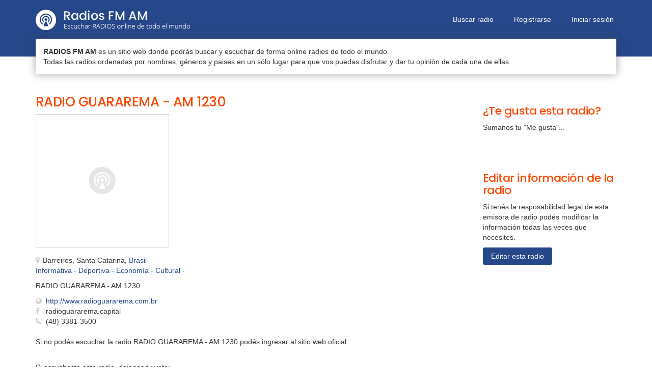

--- FILE ---
content_type: text/html; charset=UTF-8
request_url: https://www.radiosfmam.com.ar/radio/2786/radio-guararema-am-1230-barreiros-santa-catarina-brasil
body_size: 3293
content:
<!DOCTYPE html>
<!-- /*!
* RadiosFMAM
*/ -->
<html lang="es">
<head>
	
	<meta charset="utf-8">
    <!--[if IE]><meta http-equiv="X-UA-Compatible" content="IE=edge,chrome=1"><![endif]-->    
    <meta name="viewport" content="width=device-width, initial-scale=1">
	<title>RADIO GUARAREMA - AM 1230 | Escuchar radio online</title>
    <meta name="description" content="Escuchar radio RADIO GUARAREMA - AM 1230 de Barreiros, Santa Catarina, Brasil. Radio RADIO GUARAREMA - AM 1230 es una emisora de radio de informativa,...">
    <meta name="keywords" content="escuchar radio RADIO GUARAREMA - AM 1230, escuchar RADIO GUARAREMA - AM 1230, radio RADIO GUARAREMA - AM 1230, escuchar emisora radio guararema - am 1230, estación de radio RADIO GUARAREMA - AM 1230 Barreiros, Santa Catarina, Brasil, radio online" />	
    <meta name="Robots" content="ALL" />
	<meta name="Robots" content="INDEX,FOLLOW" />
	<!-- Favicon -->
	<link rel="apple-touch-icon" sizes="57x57" href="/images/favicon/apple-icon-57x57.png">
	<link rel="apple-touch-icon" sizes="60x60" href="/images/favicon/apple-icon-60x60.png">
	<link rel="apple-touch-icon" sizes="72x72" href="/images/favicon/apple-icon-72x72.png">
	<link rel="apple-touch-icon" sizes="76x76" href="/images/favicon/apple-icon-76x76.png">
	<link rel="apple-touch-icon" sizes="114x114" href="/images/favicon/apple-icon-114x114.png">
	<link rel="apple-touch-icon" sizes="120x120" href="/images/favicon/apple-icon-120x120.png">
	<link rel="apple-touch-icon" sizes="144x144" href="/images/favicon/apple-icon-144x144.png">
	<link rel="apple-touch-icon" sizes="152x152" href="/images/favicon/apple-icon-152x152.png">
	<link rel="apple-touch-icon" sizes="180x180" href="/images/favicon/apple-icon-180x180.png">
	<link rel="icon" type="image/png" sizes="192x192"  href="/images/favicon/android-icon-192x192.png">
	<link rel="icon" type="image/png" sizes="32x32" href="/images/favicon/favicon-32x32.png">
	<link rel="icon" type="image/png" sizes="96x96" href="/images/favicon/favicon-96x96.png">
	<link rel="icon" type="image/png" sizes="16x16" href="/images/favicon/favicon-16x16.png">
	<link rel="manifest" href="/images/favicon/manifest.json">
	<meta name="msapplication-TileColor" content="#ffffff">
	<meta name="msapplication-TileImage" content="/images/favicon/ms-icon-144x144.png">
	<meta name="theme-color" content="#ffffff">
	<!-- CSS -->
    <link href="/css/bootstrap.min.css" rel="stylesheet" media="screen">
    <link href="/css/font-awesome.min.css" rel="stylesheet" media="screen">
	<link href="/css/jquery.typeahead.css" rel="stylesheet" media="screen">
    <link href="https://fonts.googleapis.com/css2?family=Poppins:wght@500&display=swap" rel="stylesheet"> 
    <link href="/css/custom.css?v=0.13" rel="stylesheet" media="screen">
	<!-- HTML5 shim and Respond.js IE8 support of HTML5 elements and media queries -->
  	<!--[if lt IE 9]>
    	<script src="//cdnjs.cloudflare.com/ajax/libs/html5shiv/3.7/html5shiv.min.js"></script>
    	<script src="//cdnjs.cloudflare.com/ajax/libs/respond.js/1.1.0/respond.min.js"></script>
  	<![endif]-->
  	<!-- Google Analitycs -->
	<script>	
	  var _gaq = _gaq || [];
	  _gaq.push(["_setAccount", "UA-27532463-8"]);
	  _gaq.push(["_trackPageview"]);
	  (function() {
		var ga = document.createElement("script"); ga.type = "text/javascript"; ga.async = true;
		ga.src = ("https:" == document.location.protocol ? "https://ssl" : "http://www") + ".google-analytics.com/ga.js";
		var s = document.getElementsByTagName("script")[0]; s.parentNode.insertBefore(ga, s);
	  })();
	</script>  	
	    <meta property="og:image" content="https://www.radiosfmam.com.ar/images/default.png" />
	<script async defer crossorigin="anonymous" src="https://connect.facebook.net/es_LA/sdk.js#xfbml=1&version=v6.0&appId=1425332730984545"></script>
    <script async defer src='https://www.google.com/recaptcha/api.js'></script>
</head>
<body>
	<div id="firstmenu">
    <div class="navbar-default navbar-static-top" role="navigation">
        <div class="container">
            <div class="navbar-header">
                <button type="button" class="navbar-toggle" data-toggle="collapse" data-target=".navbar-collapse">
                    <span class="sr-only">Menú</span>
                    <i class="fa fa-bars"></i>
                </button>
                <a class="navbar-brand" href="/">Radios FM AM</a>
                <a class="logo" href="/"><img src="/images/logo.png" alt="Radios FM AM | Escuchar RADIOS online de todo el mundo"></a>
            </div>
            <div class="collapse navbar-collapse">
                <ul class="nav navbar-nav navbar-right">
                    <li class=""><a href="/buscar">Buscar radio</a></li>
					
						<li class=""><a href="/registrar">Registrarse</a></li>
						<li class=""><a href="/ingresar">Iniciar sesión</a></li>
						                        	
                </ul>
            </div>
		</div>
    </div>
</div>

<div class="boxintrocontainer">
    <div class="container">
        <div class="boxintro">
            <strong>RADIOS FM AM</strong> es un sitio web donde podrás buscar y escuchar de forma online radios de todo el mundo.<br>Todas las radios ordenadas por nombres, géneros y paises en un sólo lugar para que vos puedas disfrutar y dar tu opinión de cada una de ellas.
        </div>    
    </div>    
</div>    

	<div class="contenedor">
	    <div class="container">
			<br><br>
			<div class="row">
				<div class="col-sm-8">
					
					<h1 class="nombre-lg">RADIO GUARAREMA - AM 1230</h1>
					<h2 class="h3 sr-only">Escuchar radio online RADIO GUARAREMA - AM 1230 de Barreiros, Santa Catarina, Brasil</h2>
					<div class="row">
						<div class="col-sm-6">
							<div class="imgcontainer-lg">
								<img src="/images/default.png" alt="Radio: RADIO GUARAREMA - AM 1230" height="250" width="250">
							</div>	
						</div>
						<div class="col-sm-6">
							<script async src="https://pagead2.googlesyndication.com/pagead/js/adsbygoogle.js"></script>
							<!-- Enlaces fijos 200x90 - Naranja -->
							<ins class="adsbygoogle"
							     style="display:inline-block;width:200px;height:90px"
							     data-ad-client="ca-pub-8964122012610009"
							     data-ad-slot="1435357369"></ins>
							<script>
							     (adsbygoogle = window.adsbygoogle || []).push({});
							</script>
						</div>
					</div>	
					<div class="ubicacion-lg"><i class="fa fa-map-marker"></i>Barreiros, Santa Catarina, <a href="/pais/brasil">Brasil</a></div>
					<div class="generos-lg">
						<a href="/genero/informativa"><span class="displaynone">Radios </span>Informativa</a> - <a href="/genero/deportiva"><span class="displaynone">Radios </span>Deportiva</a> - <a href="/genero/economia"><span class="displaynone">Radios </span>Economía</a> - <a href="/genero/cultural"><span class="displaynone">Radios </span>Cultural</a> - 	
					</div>
					<p class="descripcion-lg">RADIO GUARAREMA - AM 1230</p>
					
						<ul class="datosdecontacto">
							<li><i class="fa fa-globe"></i><a href="http://www.radioguararema.com.br" target="_blank" rel="nofollow">http://www.radioguararema.com.br</a></li><li><i class="fa fa-facebook"></i>radioguararema.capital</li><li><i class="fa fa-phone"></i>(48) 3381-3500</li>
						</ul>
						<br>
						<p>Si no podés escuchar la radio RADIO GUARAREMA - AM 1230 podés ingresar al sitio web oficial.</p>					<br>

                    <p>Si escuchaste esta radio, dejanos tu voto:</p>
                    <div id="ratestar" data-rate="5" data-id="2786" data-src="/vote.php">
                        <i id="rate1" data-rate="1" class="fa fa-star" title="Mala"></i>
                        <i id="rate2" data-rate="2" class="fa fa-star" title="Regular"></i>
                        <i id="rate3" data-rate="3" class="fa fa-star" title="Buena"></i>
                        <i id="rate4" data-rate="4" class="fa fa-star" title="Muy Buena"></i>
                        <i id="rate5" data-rate="5" class="fa fa-star" title="Excelente"></i>
                        <span class="vote"></span>
                    </div>
                    <p>Valoración de oyentes: <b>5</b>/5 (10 votos recibidos y 7100 escuchas)</p>
                    <br><br>
			
		            <h3 class="h2">Comentarios de oyentes</h3>
		            <p>Sé el primero en dejar un comentario a esta radio.</p>					<br>
					<div id="divFormComentarios">
						<div id="form-response"></div>
			            <form id="formComentario" method="post" action="#">
			            	<input type="hidden" name="idradio" value="2786">
			            	<div class="form-group">
			                    <input type="text" name="nombre" class="form-control" placeholder="Nombre" aria-label="Nombre">
			                </div>
			                <div class="form-group">
			                    <textarea name="comentario" class="form-control" rows="3" placeholder="Opinión" aria-label="Comentario"></textarea>
			                </div>
							<div class="form-group">
			                    <div class="g-recaptcha" data-sitekey="6LfH7TsUAAAAACIpOKQLUR7csoFpTxaS54hQWUFf"></div>                                
			                </div>                        
							<div class="checkbox">
			                    <input id="box1" name="terminos" type="checkbox" class="with-font" value="1">
			                    <label for="box1">Acepto los <a href="/terminos-y-condiciones" target="_blank">términos y condiciones</a> del sitio</label>
			                </div>
			                <div class="form-buttons">
			               		<button type="submit" class="btn btn-primary">Guardar opinión</button>
			               	</div>
			               	<div class="form-status"></div>
			            </form>
			        </div>    
		            <br><br>
				</div>
				<div class="col-sm-3 col-sm-offset-1">	
					<br>
					<h3 class="h2">¿Te gusta esta radio?</h3>
					<p>Sumanos tu "Me gusta"...</p>
					<div id="fb-root"></div>
					<div class="fb-like" data-href="https://www.radiosfmam.com.ar/radio/2786/radio-guararema-am-1230-barreiros-santa-catarina-brasil" data-width="" data-layout="button_count" data-action="like" data-size="large" data-share="false"></div>
		            <br><br>
					<h3 class="h2">Editar información de la radio</h3>
					<p>Si tenés la resposabilidad legal de esta emisora de radio podés modificar la información todas las veces que necesites.</p>
					<a href="/propietario?id=2786" class="btn btn-primary">Editar esta radio</a><br>
					<br><br>
					<script async src="https://pagead2.googlesyndication.com/pagead/js/adsbygoogle.js"></script>
					<!-- Radiosfmam - Display Adaptable -->
					<ins class="adsbygoogle"
					     style="display:block"
					     data-ad-client="ca-pub-8964122012610009"
					     data-ad-slot="1154293940"
					     data-ad-format="rectangle"
					     data-full-width-responsive="true"></ins>
					<script>
					     (adsbygoogle = window.adsbygoogle || []).push({});
					</script>
					<br><br>
					<script async src="https://pagead2.googlesyndication.com/pagead/js/adsbygoogle.js"></script>
					<!-- Radiosfmam - Display Adaptable -->
					<ins class="adsbygoogle"
					     style="display:block"
					     data-ad-client="ca-pub-8964122012610009"
					     data-ad-slot="1154293940"
					     data-ad-format="rectangle"
					     data-full-width-responsive="true"></ins>
					<script>
					     (adsbygoogle = window.adsbygoogle || []).push({});
					</script>
					<br><br>										
				</div>
			</div>
			<br><br>		
	    </div>	
	</div>    

		
    <div class="footer">
        <div class="container">
            <div class="footercontainer">
                <a href="/">Radios FM AM</a> ~ <br class="visible-xs">Escuchar RADIOS online de todo el mundo - <br class="visible-xs"><a href="/panel" target="_blank">Publicar Radio gratis</a>
            </div>    
        </div>    
    </div>    
    
	<!-- Javascript files -->
   	<script src="/js/jquery-1.11.0.min.js"></script>
   	<script src="/js/bootstrap.min.js"></script> 
    <script src="/js/jquery.typeahead.min.js"></script> 
    <script src="/js/custom.js?v=0.5"></script>
    
	
	<script type="application/ld+json">
		[{"@context":"http:\/\/schema.org","@type":"LocalBusiness","name":"RADIO GUARAREMA - AM 1230","image":"https:\/\/www.radiosfmam.com.ar\/images\/default.png","address":{"@type":"PostalAddress","addressCountry":"Brasil"},"aggregateRating":{"@type":"AggregateRating","ratingValue":5,"bestRating":"5","ratingCount":"10"}}]	</script>
</body>
</html>    	

--- FILE ---
content_type: text/html; charset=utf-8
request_url: https://www.google.com/recaptcha/api2/anchor?ar=1&k=6LfH7TsUAAAAACIpOKQLUR7csoFpTxaS54hQWUFf&co=aHR0cHM6Ly93d3cucmFkaW9zZm1hbS5jb20uYXI6NDQz&hl=en&v=PoyoqOPhxBO7pBk68S4YbpHZ&size=normal&anchor-ms=20000&execute-ms=30000&cb=rjp03dy4qkry
body_size: 49213
content:
<!DOCTYPE HTML><html dir="ltr" lang="en"><head><meta http-equiv="Content-Type" content="text/html; charset=UTF-8">
<meta http-equiv="X-UA-Compatible" content="IE=edge">
<title>reCAPTCHA</title>
<style type="text/css">
/* cyrillic-ext */
@font-face {
  font-family: 'Roboto';
  font-style: normal;
  font-weight: 400;
  font-stretch: 100%;
  src: url(//fonts.gstatic.com/s/roboto/v48/KFO7CnqEu92Fr1ME7kSn66aGLdTylUAMa3GUBHMdazTgWw.woff2) format('woff2');
  unicode-range: U+0460-052F, U+1C80-1C8A, U+20B4, U+2DE0-2DFF, U+A640-A69F, U+FE2E-FE2F;
}
/* cyrillic */
@font-face {
  font-family: 'Roboto';
  font-style: normal;
  font-weight: 400;
  font-stretch: 100%;
  src: url(//fonts.gstatic.com/s/roboto/v48/KFO7CnqEu92Fr1ME7kSn66aGLdTylUAMa3iUBHMdazTgWw.woff2) format('woff2');
  unicode-range: U+0301, U+0400-045F, U+0490-0491, U+04B0-04B1, U+2116;
}
/* greek-ext */
@font-face {
  font-family: 'Roboto';
  font-style: normal;
  font-weight: 400;
  font-stretch: 100%;
  src: url(//fonts.gstatic.com/s/roboto/v48/KFO7CnqEu92Fr1ME7kSn66aGLdTylUAMa3CUBHMdazTgWw.woff2) format('woff2');
  unicode-range: U+1F00-1FFF;
}
/* greek */
@font-face {
  font-family: 'Roboto';
  font-style: normal;
  font-weight: 400;
  font-stretch: 100%;
  src: url(//fonts.gstatic.com/s/roboto/v48/KFO7CnqEu92Fr1ME7kSn66aGLdTylUAMa3-UBHMdazTgWw.woff2) format('woff2');
  unicode-range: U+0370-0377, U+037A-037F, U+0384-038A, U+038C, U+038E-03A1, U+03A3-03FF;
}
/* math */
@font-face {
  font-family: 'Roboto';
  font-style: normal;
  font-weight: 400;
  font-stretch: 100%;
  src: url(//fonts.gstatic.com/s/roboto/v48/KFO7CnqEu92Fr1ME7kSn66aGLdTylUAMawCUBHMdazTgWw.woff2) format('woff2');
  unicode-range: U+0302-0303, U+0305, U+0307-0308, U+0310, U+0312, U+0315, U+031A, U+0326-0327, U+032C, U+032F-0330, U+0332-0333, U+0338, U+033A, U+0346, U+034D, U+0391-03A1, U+03A3-03A9, U+03B1-03C9, U+03D1, U+03D5-03D6, U+03F0-03F1, U+03F4-03F5, U+2016-2017, U+2034-2038, U+203C, U+2040, U+2043, U+2047, U+2050, U+2057, U+205F, U+2070-2071, U+2074-208E, U+2090-209C, U+20D0-20DC, U+20E1, U+20E5-20EF, U+2100-2112, U+2114-2115, U+2117-2121, U+2123-214F, U+2190, U+2192, U+2194-21AE, U+21B0-21E5, U+21F1-21F2, U+21F4-2211, U+2213-2214, U+2216-22FF, U+2308-230B, U+2310, U+2319, U+231C-2321, U+2336-237A, U+237C, U+2395, U+239B-23B7, U+23D0, U+23DC-23E1, U+2474-2475, U+25AF, U+25B3, U+25B7, U+25BD, U+25C1, U+25CA, U+25CC, U+25FB, U+266D-266F, U+27C0-27FF, U+2900-2AFF, U+2B0E-2B11, U+2B30-2B4C, U+2BFE, U+3030, U+FF5B, U+FF5D, U+1D400-1D7FF, U+1EE00-1EEFF;
}
/* symbols */
@font-face {
  font-family: 'Roboto';
  font-style: normal;
  font-weight: 400;
  font-stretch: 100%;
  src: url(//fonts.gstatic.com/s/roboto/v48/KFO7CnqEu92Fr1ME7kSn66aGLdTylUAMaxKUBHMdazTgWw.woff2) format('woff2');
  unicode-range: U+0001-000C, U+000E-001F, U+007F-009F, U+20DD-20E0, U+20E2-20E4, U+2150-218F, U+2190, U+2192, U+2194-2199, U+21AF, U+21E6-21F0, U+21F3, U+2218-2219, U+2299, U+22C4-22C6, U+2300-243F, U+2440-244A, U+2460-24FF, U+25A0-27BF, U+2800-28FF, U+2921-2922, U+2981, U+29BF, U+29EB, U+2B00-2BFF, U+4DC0-4DFF, U+FFF9-FFFB, U+10140-1018E, U+10190-1019C, U+101A0, U+101D0-101FD, U+102E0-102FB, U+10E60-10E7E, U+1D2C0-1D2D3, U+1D2E0-1D37F, U+1F000-1F0FF, U+1F100-1F1AD, U+1F1E6-1F1FF, U+1F30D-1F30F, U+1F315, U+1F31C, U+1F31E, U+1F320-1F32C, U+1F336, U+1F378, U+1F37D, U+1F382, U+1F393-1F39F, U+1F3A7-1F3A8, U+1F3AC-1F3AF, U+1F3C2, U+1F3C4-1F3C6, U+1F3CA-1F3CE, U+1F3D4-1F3E0, U+1F3ED, U+1F3F1-1F3F3, U+1F3F5-1F3F7, U+1F408, U+1F415, U+1F41F, U+1F426, U+1F43F, U+1F441-1F442, U+1F444, U+1F446-1F449, U+1F44C-1F44E, U+1F453, U+1F46A, U+1F47D, U+1F4A3, U+1F4B0, U+1F4B3, U+1F4B9, U+1F4BB, U+1F4BF, U+1F4C8-1F4CB, U+1F4D6, U+1F4DA, U+1F4DF, U+1F4E3-1F4E6, U+1F4EA-1F4ED, U+1F4F7, U+1F4F9-1F4FB, U+1F4FD-1F4FE, U+1F503, U+1F507-1F50B, U+1F50D, U+1F512-1F513, U+1F53E-1F54A, U+1F54F-1F5FA, U+1F610, U+1F650-1F67F, U+1F687, U+1F68D, U+1F691, U+1F694, U+1F698, U+1F6AD, U+1F6B2, U+1F6B9-1F6BA, U+1F6BC, U+1F6C6-1F6CF, U+1F6D3-1F6D7, U+1F6E0-1F6EA, U+1F6F0-1F6F3, U+1F6F7-1F6FC, U+1F700-1F7FF, U+1F800-1F80B, U+1F810-1F847, U+1F850-1F859, U+1F860-1F887, U+1F890-1F8AD, U+1F8B0-1F8BB, U+1F8C0-1F8C1, U+1F900-1F90B, U+1F93B, U+1F946, U+1F984, U+1F996, U+1F9E9, U+1FA00-1FA6F, U+1FA70-1FA7C, U+1FA80-1FA89, U+1FA8F-1FAC6, U+1FACE-1FADC, U+1FADF-1FAE9, U+1FAF0-1FAF8, U+1FB00-1FBFF;
}
/* vietnamese */
@font-face {
  font-family: 'Roboto';
  font-style: normal;
  font-weight: 400;
  font-stretch: 100%;
  src: url(//fonts.gstatic.com/s/roboto/v48/KFO7CnqEu92Fr1ME7kSn66aGLdTylUAMa3OUBHMdazTgWw.woff2) format('woff2');
  unicode-range: U+0102-0103, U+0110-0111, U+0128-0129, U+0168-0169, U+01A0-01A1, U+01AF-01B0, U+0300-0301, U+0303-0304, U+0308-0309, U+0323, U+0329, U+1EA0-1EF9, U+20AB;
}
/* latin-ext */
@font-face {
  font-family: 'Roboto';
  font-style: normal;
  font-weight: 400;
  font-stretch: 100%;
  src: url(//fonts.gstatic.com/s/roboto/v48/KFO7CnqEu92Fr1ME7kSn66aGLdTylUAMa3KUBHMdazTgWw.woff2) format('woff2');
  unicode-range: U+0100-02BA, U+02BD-02C5, U+02C7-02CC, U+02CE-02D7, U+02DD-02FF, U+0304, U+0308, U+0329, U+1D00-1DBF, U+1E00-1E9F, U+1EF2-1EFF, U+2020, U+20A0-20AB, U+20AD-20C0, U+2113, U+2C60-2C7F, U+A720-A7FF;
}
/* latin */
@font-face {
  font-family: 'Roboto';
  font-style: normal;
  font-weight: 400;
  font-stretch: 100%;
  src: url(//fonts.gstatic.com/s/roboto/v48/KFO7CnqEu92Fr1ME7kSn66aGLdTylUAMa3yUBHMdazQ.woff2) format('woff2');
  unicode-range: U+0000-00FF, U+0131, U+0152-0153, U+02BB-02BC, U+02C6, U+02DA, U+02DC, U+0304, U+0308, U+0329, U+2000-206F, U+20AC, U+2122, U+2191, U+2193, U+2212, U+2215, U+FEFF, U+FFFD;
}
/* cyrillic-ext */
@font-face {
  font-family: 'Roboto';
  font-style: normal;
  font-weight: 500;
  font-stretch: 100%;
  src: url(//fonts.gstatic.com/s/roboto/v48/KFO7CnqEu92Fr1ME7kSn66aGLdTylUAMa3GUBHMdazTgWw.woff2) format('woff2');
  unicode-range: U+0460-052F, U+1C80-1C8A, U+20B4, U+2DE0-2DFF, U+A640-A69F, U+FE2E-FE2F;
}
/* cyrillic */
@font-face {
  font-family: 'Roboto';
  font-style: normal;
  font-weight: 500;
  font-stretch: 100%;
  src: url(//fonts.gstatic.com/s/roboto/v48/KFO7CnqEu92Fr1ME7kSn66aGLdTylUAMa3iUBHMdazTgWw.woff2) format('woff2');
  unicode-range: U+0301, U+0400-045F, U+0490-0491, U+04B0-04B1, U+2116;
}
/* greek-ext */
@font-face {
  font-family: 'Roboto';
  font-style: normal;
  font-weight: 500;
  font-stretch: 100%;
  src: url(//fonts.gstatic.com/s/roboto/v48/KFO7CnqEu92Fr1ME7kSn66aGLdTylUAMa3CUBHMdazTgWw.woff2) format('woff2');
  unicode-range: U+1F00-1FFF;
}
/* greek */
@font-face {
  font-family: 'Roboto';
  font-style: normal;
  font-weight: 500;
  font-stretch: 100%;
  src: url(//fonts.gstatic.com/s/roboto/v48/KFO7CnqEu92Fr1ME7kSn66aGLdTylUAMa3-UBHMdazTgWw.woff2) format('woff2');
  unicode-range: U+0370-0377, U+037A-037F, U+0384-038A, U+038C, U+038E-03A1, U+03A3-03FF;
}
/* math */
@font-face {
  font-family: 'Roboto';
  font-style: normal;
  font-weight: 500;
  font-stretch: 100%;
  src: url(//fonts.gstatic.com/s/roboto/v48/KFO7CnqEu92Fr1ME7kSn66aGLdTylUAMawCUBHMdazTgWw.woff2) format('woff2');
  unicode-range: U+0302-0303, U+0305, U+0307-0308, U+0310, U+0312, U+0315, U+031A, U+0326-0327, U+032C, U+032F-0330, U+0332-0333, U+0338, U+033A, U+0346, U+034D, U+0391-03A1, U+03A3-03A9, U+03B1-03C9, U+03D1, U+03D5-03D6, U+03F0-03F1, U+03F4-03F5, U+2016-2017, U+2034-2038, U+203C, U+2040, U+2043, U+2047, U+2050, U+2057, U+205F, U+2070-2071, U+2074-208E, U+2090-209C, U+20D0-20DC, U+20E1, U+20E5-20EF, U+2100-2112, U+2114-2115, U+2117-2121, U+2123-214F, U+2190, U+2192, U+2194-21AE, U+21B0-21E5, U+21F1-21F2, U+21F4-2211, U+2213-2214, U+2216-22FF, U+2308-230B, U+2310, U+2319, U+231C-2321, U+2336-237A, U+237C, U+2395, U+239B-23B7, U+23D0, U+23DC-23E1, U+2474-2475, U+25AF, U+25B3, U+25B7, U+25BD, U+25C1, U+25CA, U+25CC, U+25FB, U+266D-266F, U+27C0-27FF, U+2900-2AFF, U+2B0E-2B11, U+2B30-2B4C, U+2BFE, U+3030, U+FF5B, U+FF5D, U+1D400-1D7FF, U+1EE00-1EEFF;
}
/* symbols */
@font-face {
  font-family: 'Roboto';
  font-style: normal;
  font-weight: 500;
  font-stretch: 100%;
  src: url(//fonts.gstatic.com/s/roboto/v48/KFO7CnqEu92Fr1ME7kSn66aGLdTylUAMaxKUBHMdazTgWw.woff2) format('woff2');
  unicode-range: U+0001-000C, U+000E-001F, U+007F-009F, U+20DD-20E0, U+20E2-20E4, U+2150-218F, U+2190, U+2192, U+2194-2199, U+21AF, U+21E6-21F0, U+21F3, U+2218-2219, U+2299, U+22C4-22C6, U+2300-243F, U+2440-244A, U+2460-24FF, U+25A0-27BF, U+2800-28FF, U+2921-2922, U+2981, U+29BF, U+29EB, U+2B00-2BFF, U+4DC0-4DFF, U+FFF9-FFFB, U+10140-1018E, U+10190-1019C, U+101A0, U+101D0-101FD, U+102E0-102FB, U+10E60-10E7E, U+1D2C0-1D2D3, U+1D2E0-1D37F, U+1F000-1F0FF, U+1F100-1F1AD, U+1F1E6-1F1FF, U+1F30D-1F30F, U+1F315, U+1F31C, U+1F31E, U+1F320-1F32C, U+1F336, U+1F378, U+1F37D, U+1F382, U+1F393-1F39F, U+1F3A7-1F3A8, U+1F3AC-1F3AF, U+1F3C2, U+1F3C4-1F3C6, U+1F3CA-1F3CE, U+1F3D4-1F3E0, U+1F3ED, U+1F3F1-1F3F3, U+1F3F5-1F3F7, U+1F408, U+1F415, U+1F41F, U+1F426, U+1F43F, U+1F441-1F442, U+1F444, U+1F446-1F449, U+1F44C-1F44E, U+1F453, U+1F46A, U+1F47D, U+1F4A3, U+1F4B0, U+1F4B3, U+1F4B9, U+1F4BB, U+1F4BF, U+1F4C8-1F4CB, U+1F4D6, U+1F4DA, U+1F4DF, U+1F4E3-1F4E6, U+1F4EA-1F4ED, U+1F4F7, U+1F4F9-1F4FB, U+1F4FD-1F4FE, U+1F503, U+1F507-1F50B, U+1F50D, U+1F512-1F513, U+1F53E-1F54A, U+1F54F-1F5FA, U+1F610, U+1F650-1F67F, U+1F687, U+1F68D, U+1F691, U+1F694, U+1F698, U+1F6AD, U+1F6B2, U+1F6B9-1F6BA, U+1F6BC, U+1F6C6-1F6CF, U+1F6D3-1F6D7, U+1F6E0-1F6EA, U+1F6F0-1F6F3, U+1F6F7-1F6FC, U+1F700-1F7FF, U+1F800-1F80B, U+1F810-1F847, U+1F850-1F859, U+1F860-1F887, U+1F890-1F8AD, U+1F8B0-1F8BB, U+1F8C0-1F8C1, U+1F900-1F90B, U+1F93B, U+1F946, U+1F984, U+1F996, U+1F9E9, U+1FA00-1FA6F, U+1FA70-1FA7C, U+1FA80-1FA89, U+1FA8F-1FAC6, U+1FACE-1FADC, U+1FADF-1FAE9, U+1FAF0-1FAF8, U+1FB00-1FBFF;
}
/* vietnamese */
@font-face {
  font-family: 'Roboto';
  font-style: normal;
  font-weight: 500;
  font-stretch: 100%;
  src: url(//fonts.gstatic.com/s/roboto/v48/KFO7CnqEu92Fr1ME7kSn66aGLdTylUAMa3OUBHMdazTgWw.woff2) format('woff2');
  unicode-range: U+0102-0103, U+0110-0111, U+0128-0129, U+0168-0169, U+01A0-01A1, U+01AF-01B0, U+0300-0301, U+0303-0304, U+0308-0309, U+0323, U+0329, U+1EA0-1EF9, U+20AB;
}
/* latin-ext */
@font-face {
  font-family: 'Roboto';
  font-style: normal;
  font-weight: 500;
  font-stretch: 100%;
  src: url(//fonts.gstatic.com/s/roboto/v48/KFO7CnqEu92Fr1ME7kSn66aGLdTylUAMa3KUBHMdazTgWw.woff2) format('woff2');
  unicode-range: U+0100-02BA, U+02BD-02C5, U+02C7-02CC, U+02CE-02D7, U+02DD-02FF, U+0304, U+0308, U+0329, U+1D00-1DBF, U+1E00-1E9F, U+1EF2-1EFF, U+2020, U+20A0-20AB, U+20AD-20C0, U+2113, U+2C60-2C7F, U+A720-A7FF;
}
/* latin */
@font-face {
  font-family: 'Roboto';
  font-style: normal;
  font-weight: 500;
  font-stretch: 100%;
  src: url(//fonts.gstatic.com/s/roboto/v48/KFO7CnqEu92Fr1ME7kSn66aGLdTylUAMa3yUBHMdazQ.woff2) format('woff2');
  unicode-range: U+0000-00FF, U+0131, U+0152-0153, U+02BB-02BC, U+02C6, U+02DA, U+02DC, U+0304, U+0308, U+0329, U+2000-206F, U+20AC, U+2122, U+2191, U+2193, U+2212, U+2215, U+FEFF, U+FFFD;
}
/* cyrillic-ext */
@font-face {
  font-family: 'Roboto';
  font-style: normal;
  font-weight: 900;
  font-stretch: 100%;
  src: url(//fonts.gstatic.com/s/roboto/v48/KFO7CnqEu92Fr1ME7kSn66aGLdTylUAMa3GUBHMdazTgWw.woff2) format('woff2');
  unicode-range: U+0460-052F, U+1C80-1C8A, U+20B4, U+2DE0-2DFF, U+A640-A69F, U+FE2E-FE2F;
}
/* cyrillic */
@font-face {
  font-family: 'Roboto';
  font-style: normal;
  font-weight: 900;
  font-stretch: 100%;
  src: url(//fonts.gstatic.com/s/roboto/v48/KFO7CnqEu92Fr1ME7kSn66aGLdTylUAMa3iUBHMdazTgWw.woff2) format('woff2');
  unicode-range: U+0301, U+0400-045F, U+0490-0491, U+04B0-04B1, U+2116;
}
/* greek-ext */
@font-face {
  font-family: 'Roboto';
  font-style: normal;
  font-weight: 900;
  font-stretch: 100%;
  src: url(//fonts.gstatic.com/s/roboto/v48/KFO7CnqEu92Fr1ME7kSn66aGLdTylUAMa3CUBHMdazTgWw.woff2) format('woff2');
  unicode-range: U+1F00-1FFF;
}
/* greek */
@font-face {
  font-family: 'Roboto';
  font-style: normal;
  font-weight: 900;
  font-stretch: 100%;
  src: url(//fonts.gstatic.com/s/roboto/v48/KFO7CnqEu92Fr1ME7kSn66aGLdTylUAMa3-UBHMdazTgWw.woff2) format('woff2');
  unicode-range: U+0370-0377, U+037A-037F, U+0384-038A, U+038C, U+038E-03A1, U+03A3-03FF;
}
/* math */
@font-face {
  font-family: 'Roboto';
  font-style: normal;
  font-weight: 900;
  font-stretch: 100%;
  src: url(//fonts.gstatic.com/s/roboto/v48/KFO7CnqEu92Fr1ME7kSn66aGLdTylUAMawCUBHMdazTgWw.woff2) format('woff2');
  unicode-range: U+0302-0303, U+0305, U+0307-0308, U+0310, U+0312, U+0315, U+031A, U+0326-0327, U+032C, U+032F-0330, U+0332-0333, U+0338, U+033A, U+0346, U+034D, U+0391-03A1, U+03A3-03A9, U+03B1-03C9, U+03D1, U+03D5-03D6, U+03F0-03F1, U+03F4-03F5, U+2016-2017, U+2034-2038, U+203C, U+2040, U+2043, U+2047, U+2050, U+2057, U+205F, U+2070-2071, U+2074-208E, U+2090-209C, U+20D0-20DC, U+20E1, U+20E5-20EF, U+2100-2112, U+2114-2115, U+2117-2121, U+2123-214F, U+2190, U+2192, U+2194-21AE, U+21B0-21E5, U+21F1-21F2, U+21F4-2211, U+2213-2214, U+2216-22FF, U+2308-230B, U+2310, U+2319, U+231C-2321, U+2336-237A, U+237C, U+2395, U+239B-23B7, U+23D0, U+23DC-23E1, U+2474-2475, U+25AF, U+25B3, U+25B7, U+25BD, U+25C1, U+25CA, U+25CC, U+25FB, U+266D-266F, U+27C0-27FF, U+2900-2AFF, U+2B0E-2B11, U+2B30-2B4C, U+2BFE, U+3030, U+FF5B, U+FF5D, U+1D400-1D7FF, U+1EE00-1EEFF;
}
/* symbols */
@font-face {
  font-family: 'Roboto';
  font-style: normal;
  font-weight: 900;
  font-stretch: 100%;
  src: url(//fonts.gstatic.com/s/roboto/v48/KFO7CnqEu92Fr1ME7kSn66aGLdTylUAMaxKUBHMdazTgWw.woff2) format('woff2');
  unicode-range: U+0001-000C, U+000E-001F, U+007F-009F, U+20DD-20E0, U+20E2-20E4, U+2150-218F, U+2190, U+2192, U+2194-2199, U+21AF, U+21E6-21F0, U+21F3, U+2218-2219, U+2299, U+22C4-22C6, U+2300-243F, U+2440-244A, U+2460-24FF, U+25A0-27BF, U+2800-28FF, U+2921-2922, U+2981, U+29BF, U+29EB, U+2B00-2BFF, U+4DC0-4DFF, U+FFF9-FFFB, U+10140-1018E, U+10190-1019C, U+101A0, U+101D0-101FD, U+102E0-102FB, U+10E60-10E7E, U+1D2C0-1D2D3, U+1D2E0-1D37F, U+1F000-1F0FF, U+1F100-1F1AD, U+1F1E6-1F1FF, U+1F30D-1F30F, U+1F315, U+1F31C, U+1F31E, U+1F320-1F32C, U+1F336, U+1F378, U+1F37D, U+1F382, U+1F393-1F39F, U+1F3A7-1F3A8, U+1F3AC-1F3AF, U+1F3C2, U+1F3C4-1F3C6, U+1F3CA-1F3CE, U+1F3D4-1F3E0, U+1F3ED, U+1F3F1-1F3F3, U+1F3F5-1F3F7, U+1F408, U+1F415, U+1F41F, U+1F426, U+1F43F, U+1F441-1F442, U+1F444, U+1F446-1F449, U+1F44C-1F44E, U+1F453, U+1F46A, U+1F47D, U+1F4A3, U+1F4B0, U+1F4B3, U+1F4B9, U+1F4BB, U+1F4BF, U+1F4C8-1F4CB, U+1F4D6, U+1F4DA, U+1F4DF, U+1F4E3-1F4E6, U+1F4EA-1F4ED, U+1F4F7, U+1F4F9-1F4FB, U+1F4FD-1F4FE, U+1F503, U+1F507-1F50B, U+1F50D, U+1F512-1F513, U+1F53E-1F54A, U+1F54F-1F5FA, U+1F610, U+1F650-1F67F, U+1F687, U+1F68D, U+1F691, U+1F694, U+1F698, U+1F6AD, U+1F6B2, U+1F6B9-1F6BA, U+1F6BC, U+1F6C6-1F6CF, U+1F6D3-1F6D7, U+1F6E0-1F6EA, U+1F6F0-1F6F3, U+1F6F7-1F6FC, U+1F700-1F7FF, U+1F800-1F80B, U+1F810-1F847, U+1F850-1F859, U+1F860-1F887, U+1F890-1F8AD, U+1F8B0-1F8BB, U+1F8C0-1F8C1, U+1F900-1F90B, U+1F93B, U+1F946, U+1F984, U+1F996, U+1F9E9, U+1FA00-1FA6F, U+1FA70-1FA7C, U+1FA80-1FA89, U+1FA8F-1FAC6, U+1FACE-1FADC, U+1FADF-1FAE9, U+1FAF0-1FAF8, U+1FB00-1FBFF;
}
/* vietnamese */
@font-face {
  font-family: 'Roboto';
  font-style: normal;
  font-weight: 900;
  font-stretch: 100%;
  src: url(//fonts.gstatic.com/s/roboto/v48/KFO7CnqEu92Fr1ME7kSn66aGLdTylUAMa3OUBHMdazTgWw.woff2) format('woff2');
  unicode-range: U+0102-0103, U+0110-0111, U+0128-0129, U+0168-0169, U+01A0-01A1, U+01AF-01B0, U+0300-0301, U+0303-0304, U+0308-0309, U+0323, U+0329, U+1EA0-1EF9, U+20AB;
}
/* latin-ext */
@font-face {
  font-family: 'Roboto';
  font-style: normal;
  font-weight: 900;
  font-stretch: 100%;
  src: url(//fonts.gstatic.com/s/roboto/v48/KFO7CnqEu92Fr1ME7kSn66aGLdTylUAMa3KUBHMdazTgWw.woff2) format('woff2');
  unicode-range: U+0100-02BA, U+02BD-02C5, U+02C7-02CC, U+02CE-02D7, U+02DD-02FF, U+0304, U+0308, U+0329, U+1D00-1DBF, U+1E00-1E9F, U+1EF2-1EFF, U+2020, U+20A0-20AB, U+20AD-20C0, U+2113, U+2C60-2C7F, U+A720-A7FF;
}
/* latin */
@font-face {
  font-family: 'Roboto';
  font-style: normal;
  font-weight: 900;
  font-stretch: 100%;
  src: url(//fonts.gstatic.com/s/roboto/v48/KFO7CnqEu92Fr1ME7kSn66aGLdTylUAMa3yUBHMdazQ.woff2) format('woff2');
  unicode-range: U+0000-00FF, U+0131, U+0152-0153, U+02BB-02BC, U+02C6, U+02DA, U+02DC, U+0304, U+0308, U+0329, U+2000-206F, U+20AC, U+2122, U+2191, U+2193, U+2212, U+2215, U+FEFF, U+FFFD;
}

</style>
<link rel="stylesheet" type="text/css" href="https://www.gstatic.com/recaptcha/releases/PoyoqOPhxBO7pBk68S4YbpHZ/styles__ltr.css">
<script nonce="y9CHBZyejAhx_B9YAop11g" type="text/javascript">window['__recaptcha_api'] = 'https://www.google.com/recaptcha/api2/';</script>
<script type="text/javascript" src="https://www.gstatic.com/recaptcha/releases/PoyoqOPhxBO7pBk68S4YbpHZ/recaptcha__en.js" nonce="y9CHBZyejAhx_B9YAop11g">
      
    </script></head>
<body><div id="rc-anchor-alert" class="rc-anchor-alert"></div>
<input type="hidden" id="recaptcha-token" value="[base64]">
<script type="text/javascript" nonce="y9CHBZyejAhx_B9YAop11g">
      recaptcha.anchor.Main.init("[\x22ainput\x22,[\x22bgdata\x22,\x22\x22,\[base64]/[base64]/[base64]/[base64]/cjw8ejpyPj4+eil9Y2F0Y2gobCl7dGhyb3cgbDt9fSxIPWZ1bmN0aW9uKHcsdCx6KXtpZih3PT0xOTR8fHc9PTIwOCl0LnZbd10/dC52W3ddLmNvbmNhdCh6KTp0LnZbd109b2Yoeix0KTtlbHNle2lmKHQuYkImJnchPTMxNylyZXR1cm47dz09NjZ8fHc9PTEyMnx8dz09NDcwfHx3PT00NHx8dz09NDE2fHx3PT0zOTd8fHc9PTQyMXx8dz09Njh8fHc9PTcwfHx3PT0xODQ/[base64]/[base64]/[base64]/bmV3IGRbVl0oSlswXSk6cD09Mj9uZXcgZFtWXShKWzBdLEpbMV0pOnA9PTM/bmV3IGRbVl0oSlswXSxKWzFdLEpbMl0pOnA9PTQ/[base64]/[base64]/[base64]/[base64]\x22,\[base64]\x22,\x22w7PCpMKocsKoRMKhZ3/[base64]/[base64]/CosKEwqzDslzDk0tOwoFvL3ciZmg3wpsUwrnCo31aJ8KTw4p0T8KWw7HChsOXwpDDrQx9wpw0w6Mqw6FyRBrDiTUeHMKswozDiCvDoQVtLmPCvcO3McO6w5vDjX3CvmlCw6YDwr/CmhfDnB3Ck8OrEMOgwpoVMFrCncOUPcKZYsKuX8OCXMORO8Kjw63CoVlow4NbRFUrwoJBwoISEls6CsKCLcO2w5zDuMKyMlrCiRxXcAPDsgjCvmzCsMKabMKabVnDkzpTccKVwqzDl8KBw7IGbkVtwqwmZyrCv0J3wp9Tw4lgwqjCuUHDmMOfwo/Dr0PDr0p+wpbDhsKLe8OwGGrDu8Kbw6gxwp3CuWAoQ8KQEcK+wrsCw74GwoMvD8KOSicfwqnDicKkw6TCoU/DrMK2wpoew4gyUEkawq4fAHVKdcK1woHDlAzCkMOoDMORwpJnwqTDuSZawrvDs8K0woJIDMOWXcKjwoxXw5DDgcKgPcK8IjYQw5AnwrbCmcO1MMOqwonCmcKuwq7CrxYIAMKiw5gSUCR3wq/[base64]/GXnCuhTDtFTClsOewrAIdifDt8OKw7Ffw4zCkmp2BcKLw4M/Az/CsVluwr/[base64]/Dr8Ocw4kcwpPCli4Qw60aw7zCkcKkSMKHInEsw4LCsBYbU2tpSDcTw5tra8Oxwp/[base64]/CiH8aZMOEdCnCncK1eiHDsBfCncKOTMOUwoxvQiXDrgnDuT9jwpTCj37DvMK/w7ErMy8oTy9HLAsCM8Omw7YWfmbCl8Ouw5XDlcO+w5XDlmPCvcKww6/Dq8OHw7APYW/Cp1oHwo/Dv8OQCcKmw5jDgTvCoEkBw4cpwrZqcsO/[base64]/[base64]/CvWfCnDRoIw82CMKoKsO4wrnCoFUQCT3Co8Kpw77DvCDDkcKzw6LCpwQbw4psUsOzICd9R8OAccOcw6DClQ7CvHAgJ3TDhMK1NWB/dVlhw6nDqMOBCMKKw6w6w4csMkAkdcK8bsOzw6rDgMKmbsK4wpM/w7PDiTTDk8Ocw67DnmY5w6gdw6/DisKzNG0IH8OvAcKuV8Oxwp1gw70JAiTDuFU/VsOvwqs3woLDjwnDuAzDkTTCuMOSwrTCi8O/[base64]/CiRLDjMOywrXCosOKw5rCkMKpBsO/[base64]/DvVHDuMONw6jCr2oxfGvDh8KXwr1mw4tNDMKfAkXCjcKcwozDgCAMJlXDkcO6w7xZVlvDq8OOw75EwrLDjsKKZD5dfMK/w7VXwpfDkcOmAMKow6DCmsK5w5JfUFF7wobCnQrCoMKDw6jCj8KIL8OKwq/Ct2xyw4LCjyUGw4LDjCkcwrcCw57DqzsbwpkBw6/CtsOEZQfDoXjCuQ/[base64]/ClcOWRmnCuz91w79Yw5LCo8OsOQwGw7kNw7vCnTvDpw/DuhTDv8OifwDDqU0SJwEHw6R+w7rCrcK4eTh0w6sUQ1gsSHkxOWbDucKgwpvCqkvCrVcXA0oWwrvDjmDDsALCssK/LHHDicKDezbCi8KcEBMLHDZqJ2djP0PCpT9IwpUewodTTMOOdMK3wrHDmw1nGMODXUXCtcKrwo3CnsOzwrXDnsO3w4rDgw7DqcKvPcKcwrRMw4bCgWrDtHrDplFdw5ZKU8ObK3XDgcKpw59FQcKGKWjCvEs6wqXDt8OMb8O1wp9yIsOIwrRRXMOnw6s/JsKJJcK7WSh0wqnDjy7DtcOGGMKtwqjCqsOLwod2w5rCslXCnsOiw6TCgFjCqMKowqw0w6PDogsEw6l2WyfDpMKQwr7DvHAWUcK5cMKlN0UnJWjCksKdwqbCr8OvwrRNw57ChsOkbDRrwoDCrzvDn8KGw68XTMKTwrfCoMOYDibDr8Ksc17CuSAfwp/Drg4+w6Frw4k1w54GwpfDo8OhGsOow5lVbxNgesObw6p3wqUBVhBFOCzDgkHCqXdyw77DgSE0MH0lw5pSw5bDt8OEIcK7w7vCgMKdFsOVN8OAwpEiw73DnREHwogEwoR6T8OMw47CgsK5VXzCuMKKwqF+O8K9wpbCicKaFcO/[base64]/DnBl/w7fCi0JrVljCv8OvcyA3w5xWb13CtMOawrLDgmbCjMKGwp19w7vDj8ObEsKJw7wHw47DucOCc8K7CcKxw5rCsxjClsKQfcKqw6Ffw68eOsOVw5wcwqEyw6DDny7DiW3DryZWZcK+RMKeA8K8w4kia0AjIcKSSyTCrAV5I8Kbw789JxwIw6/DtzLDtsK9ecOawr/DumvDpcOGw5nCrkIuwoDDk2PDq8Omw7tff8KWOsO8w4XCn0pWAcKlw6MbAMKGwppCw5o/BXZww73ClcOswq1qW8OWw7nDijNHQMK1w7IRK8Kzw6FsBsOjwrnDkGrCh8OBTcORdH3DrT4Ew5DCmmrDml8Hw51TSTdsWyZyw4JTRjEow6/DpSt3I8OUZ8KdCh1zEhjDp8KewrdRwoHDk0sywoXDsQxbGMKPSMKUZn7DqWjDo8KVPsKLwrvDgcOCHsK4ZsKaGTd/w6VewoLCqR0SKsOywpNvwpvCkcKxTHPDocOPw6oiFWbDhwMIwq/Dt2vDvMOCN8O3T8OJLsOdKD/Cg2kAFsKnccOQwrTDgFJaMsOBw6FzGR/[base64]/IWfCsMKTwrhFw64vwqvDpsKsw5MgwollwrzDkcKOw6LCjmjCoMKAcjU2MAZPw5V8wrJZAMOLwqDDkAZfHhzChcKDwqhsw68odMKcwrhlUy7DgDNTwr13wpbCmy7DnC0Ww4PDpkfCjj/CqcOFw6EhMScZw7NkB8K7ccKBw53Cr07CpzTCsj/[base64]/[base64]/DhFAGZhwrIiXCk8KWJh9ybMKkURIMwqlQLGgBaFFjPyI/wrjCh8KZw5nDoH7DvlkwwoYVwovCvADCucKYw784BHMiGcOawpjDsm5twoDCrMK8QgzDncOxBMOVw7QAwoDCv30ME2guD33Ch0p1PcOMwqkZw5Qrwol0wqTDr8Oew6RHC0pQDMO9w65Xb8OdZMOaAALCpkYGw5LDhnjDisKtCkrDjsO4wqbCgh4/wpjCqcKnUMOawo3Dok4gBDfCvMKXw4bDpsKsHgNUYBgRTMKow7LCgcKJw6bCjQ7DvDbDjMKrw4nDowlYSsKxecOWaUx3d8OHwqEawr4FVTPDkcOqSiB2BsKkwqLCsS57w6tJIWQbbBDCsSbCoMKTw5LDtcOAHxXDqsKAwp3DisOwEBhYa2XCicOMSH/Dsi0pwpVlwrdRCX/DlMOQw6BrRHQ8IsO+w4dmD8Kxw4xsPXJwIi3DnVI1W8OywqNrwqfCiULCjcOQwrFmRsKmTnRVd1YEwofDpMOUfsKSwpTDhyV3V2zCnUNdwpMqw5PCiWJmcgdpwrnChg4wW1wzKsO9PcOjwoojw4bDv13CoktKw7bCmTIpw4jDmzAaKcOfwqR/w5fCksOKw5jDscKKMcOZwpPDiUQAw4dlw5duH8KmFsOBw4YsRcODwpgiwpcfQ8KQw6cmHQHDq8ObwoAHw5oXasKDDMOUwp7Cv8OeSzN8YQDCsUbChQfDi8KxcsO8worCl8O5IwxFPyjCkB4qFmVnKsKywoguwo4EFjAOGMKRwpoGXMOVwqlbeMK4w7Y5w7/[base64]/[base64]/DnFTDp8KAPMKcD3HDv8OdWMK+woHDnAbCvMOaVcKTdW/CuCfDnMOyKCXCoyTDu8KMcMKyLnceXUdFDCjCisKBw7sNwq5gHBB5wr3Cp8K3w4jCqcKew53CkQsZL8OnByvDpgR8w4fDhMOhT8O+wrnDp1PDlMKPwrYkKcK4wqrDjcOCZCcaNcKow77DuFcjY05Aw4HDkMK2w6MreC/[base64]/CkMOLwpweJ8ORBMOiTkfCogRfwqjDqhzCucK/w43DgsKIB0B9wrwOw74pCcKkCcK4wqXCmWUHw5PCtzdtw7zDikLCuncewpELR8KNUsKWwoA+IFPDtCkaCMK5I27CjsKxw6NCw5Rgw7AjwqPDgMOGwpDChFPDpWBKBcOSVDxufE/[base64]/CisKGDQFnw4NLwqIaw5U/[base64]/wrnCqFVnB2bCkjMUG8OEDsKyQhzDvcO9ccKcwqgBwobDsW/[base64]/DmcKww6TDocOHNcOnCcKbKnTDol7CkMOPw43Dj8KXFwbCocOyYcO/wqjDjyDDj8K/ScOoG1Z9MQI3LMOewo7CvAnDusO9DMK6wp/CokXClcKJwosRwr4Bw4E7AsKIEA7DocKGw63Cr8Oqw6dDw7QnJwbDtFYzf8Ojw6zCmVnDhMO2V8O9YsKOw5Rbw6TDkgbDnnxGScK0Y8O9DQ1fB8KoWcOawrMGKcOPViHDv8OZw6DDksKoR1/DuXdXR8KuO3nDr8KQw7kCw70+BgkhGsKiesKbwrrCvMOfwrPDjsOJworCtSfDs8O4w70BO2fCjWfCh8KVSsOQw4rCkXQew4PDjzZSwozDgFbDrFcBZsO7woAqw6tTw4HCm8OTw4/[base64]/Dr2dCJcOew58TwofDpMKvXsOdQMKWwoDDusO5Q2JGwrzDjsKMw6N1w5PDqVfCn8Opw7FmwpZIw43DhsONw7Uibi/[base64]/DvzZDwroLIMOawoXDmcOle8O0XcOPRx7CuMK3X8Opw69Lw5FLIzpBZsKtwrTCr33DkkDDk0jDjsOWwrNxw6haw53CqzhbUFhzw5phairCjy0EUi3CmBLCi25oWjwPCAzCoMO0PMOpTsOJw7vCqTDDu8KRPsOUw4NKJsOIZg3DocKCHVw5bcOWDVPCusOJXj/CgsOhw5HDi8OhI8KMNcKJWHp8FhDDusKvND/CmMKaw73CrsOARyrCoSY9M8KhBVjCgcObw6QBP8Kxw5E/PsKnBMOvw5TDssKOw7PCicOzw6cLaMOdwqZhLQwZw4fCssO3BU9LfCNBwrMtwoJ2R8K0csKZw5FdKcOBwqYWw7lnwrvDrWlbw6NYw5pIGmwPw7HCi0pzQsOZw54Nw4BRw5UIdMOFw7jDtMK0w7gQfcO2I2HDowXDiMO/wqnDhlDCjknDpMKRw4TDoTPDuA/DkBnDoMKnwoTCl8KTIsORwqQnecK/SMKGNsOcOMKow6wew4kfw6zDrsOpwoZpMsOzw63DnDYzPMKXwqY5wrotw7NNw4pCdsKQFsKsD8OcPzIbNStsS33DuwjDnMOaA8Ohwo0PdAorfMOSw6vDkWnDgUhjWcKWw7fCksO1w6DDn8K9NsOKw6/DpQTCgMOGwqvCvUofesKZwqhSw4Fgwqt1wrxOwq9lwocvA3VzR8KIGMKWwrJHIMO+w7rDhcK0w7HCosKJQ8KwIz/DtMKcQjBFLMO5TGvDhsKPWcO/Qi9FDsOzJ3U9wrvDoRkDacK7w5gOw4HCmMKDwojCvsKtwpXDuxLClnvCr8KcDRMzFQMZwpfCm27DlFLCqS7CncK+w5kewqQAw45PADZea0HCm1Qzwp5Sw4dSwobDthrDggjDmcKtDxF6w7jDp8Obw6PCoy3CjcKUbMOXw4NqwrUvXBZWI8Kuw7TDn8Kuwo/CmcKKZcOfSEnDigNzwqHCnMOcGMKQwo9AwoVQEsONw7xMGGHCmMODw7JaRcKmTCfCh8OKCio1ciUffnbDpz5BMRvDr8KCLRMob8O/fMKUw5LCnHLDqsOiw6E1w4jCuynDvsKnN2rDkMOlTcK5UmDDh0DDiHxcwqVpw7R6wpLClTjDrsKNcEHCmcOKNnbDpw7Ds007w6nDmg0cwq8sw4nCuW4swpQPV8KpCsKgwq/Dvh8Yw5bCrMOHdMO4wqR/w5AVwpzCggs2Pk/[base64]/[base64]/[base64]/DsMK4P8ORU8K1wpkHwrvCsyFCwpvCncOjVcOLAV3DlMKdwr0ldQPCtsOxdkpWw7cAZsKdwqQkw4rCry/CsSbCvEnDjsOENMKhwoHDjiHCjcKWwozDtQlzP8K4e8K7wpzDgxbDv8O6aMOGw7nCnsOlf2tbwoLDl2HCrS7CrWxnXcKmfmVfZsKtw6PCvcO7VALCi1/DsTLCh8OjwqR0woYURcOww4zCosOPw50twq95I8O0dV5EwrVwRGTDiMKLS8O9w4PDjXkUJVvDqE/DlsOJw7vChMOBw7LDsDV5w7bDt2jCscKuw65Lwq7CgztqbcOcIcKcw6/Dv8OqDSDDr0tTw4bDpsOvwqlmwp/[base64]/[base64]/Cv8K1wqnCqMO6XFcUOsKowrwswp4Xw6nCkcKhfTzCqxFSc8OnXnrCp8KWIBTDjsOdLsO3w4FUwofDlj/Dt33CoE3Co1HCn2/DvMKLLD1Ww5Iww4wlCcK8L8KVYTpPOg3CnCTDjg/DrU/Dk2nDhMKPwr1fwrXCjsKUFE7DjG/ClcK4DRTCjF7DrsKYwqo/HsK9Q20bwoXDk0LDnzLCvsK3VcOAw7TDnj8nHSTClHTCmH7CgglTSizCscK1wocvw6LCv8KsIkHClwNyDGvDoMKUwpTDhUzDnMO/QhDDr8OPX1xXwpQRw43DncKDMlvCtMOFHSksZ8KlMT3DljTDqMOKLT7Cvhk5VsOOwqDChcK5b8Opw4HCryYXwr1pwpJmEjzCrcOkI8K2wrddFWBfGxtOI8KFCQZCCC/[base64]/Dh8KZw4UKDxsTBDIAwpzDkh3CpVotJsKzMyvDicOxWAvDokXDqcKpWRRVUMKqw77Ck24fw7fCqMOTWcOtw5fCucK/w6RKw4fCssKcbDPDoU96wrbCucOnw6MUIgTDq8ODJMK7wqxDO8Oqw4nCkcOPw57DtMOLAMOLwr7DhMKYcjkTT0hpPmkUwodkUQJBAGY2IMOiMsKEam3DkcOdLQM5w6DDsC/CpcKPPcOrCMOrwonCgXknYz9Iw5poKMKDw7QCUsKEw5DDvE/CrQksw7bDiEVMw7FsdyFDw5DCvsKoP3/DlcKOGcO5ZcKIcsOYw7vCsnTDicK7BsOhKVzDliPChcOUw4XCpwhwW8OYwp9zYXFXIHzCsHMPesKew7lEwrUDewrColHCvXAZwpxKw4nDt8KTwoTDh8OKeCYZwroFYcKXXllMVjnCsTlySFIOwqI/[base64]/GMOpOsOLw44/[base64]/[base64]/CvAkJTcOqw5s8SWTDiMOSe8KBHsKPTcKTJ8O3w5jDsXXCrlXDnnBtA8KaZcOGL8OJw6Z1PB92w7RcYQFNXMO3fhs7FcKiTWoCw7bCvTMFByhKFsOWwpoYVFbDu8O3FMO4wqrDsx8qasOWw4obX8OmfDpLwpxSQB/[base64]/ClMOPwrh+wpE9LsOWwoXCsVTCncKhwr3DpMO9w6ZOw68wWBrDnCg6wqtwwo0wNxrDgXM3KcOlFzYPS37ChMKYwrXCo3fCv8OUw75qEcKrJsK6wqkUw73Dn8KbbcKMw74Iw6Yww61tc1fDoSdhwrAAw5YxwrHCqsOHL8OiwoTDpTUhw509acOUeX/CmDhJw6MRBktpw5TCsFtRX8K8TcOOUcKtAcKnQWzCijLDoMOuHcKuJCvCo1jDmMKoM8Odw7dXU8KsUsKWw4XCmMORwpFVR8OhwqPDhQHCpMO9w6PDvcOvJ0YZPBnDmWLDni0BL8KnG0nDhMK1w6opGCwvwrvCmsKEVTTCoHx/w6fCsitCeMKcTMOEwopkwrhMaCpIwo/CrAHDlcKcCkg3ehcqIHjDu8OjTWXDkGjCmhg0TMKhw4vDmcK7BwBiwokqwr3CthgSIkbCnjwzwrlXwot/Xm83F8OawonCq8OKwpVTw77CtsKXJDnDosK+woRdw4fCmW/CucKcKDLCusOsw6R+w7dBwozCusKGw5wow7TCrh7Dg8O5wpQyLxzCnsKzWUDDukY/SkvCmsOkC8KHGcO4w4VrWcKTw757GHI9CnHCjQgYQyV0w7MGDnU6egEDCk46w50ww5EPwqcwwrPCnj4Yw5B8w4BwQMO/[base64]/wqB3wq/CvsOfbcKrW8K5LMKLU1PCgVNmwqrDkmZMTxvCusOraEV2FsO6BMO1w4VuRSTDs8KvPsOZaD/DlFjCiMOPw5/CtH1kwoAjwodtw7bDpy3CocK6HQ94wqMZwqPDpcKuwqjCksOVwrtwwqzCkMKMw4PDlcKwwpDDlxnClVBVPxAbwoPDn8OJw5kESEYwAgfDng1eP8O1w7stw5zDusKsw6fDocKsw4YgwpQKVcK/wqcgw6V9PsO0wpTCjFTCl8O8w7PCtcOaS8OWL8OhwpFIfcORRMOtDGDCi8K9w4PDmhrCiMKMwqURwrfChsK/[base64]/Ct8KeccKANhcBXTDCpMOpWcKWZkJUwo3CnCYdJsOIGRRUwrvDusOSY1PCqsKfw7BLE8K9YsOvwohnw5ZPMsObwoM/[base64]/wpLCtMKXwrrCgxFyw5fCv8KnYMKBd8KGf8OyIkTCszDDvMKRDMOPKmUFwqpAw6/CkkTDrX40AcK4EFPCmlIbwoFoA0DDvyjCqlPCv3rDuMOZw63DgsOowovClArDvi7Cl8Ozw7YHJMK+w6tqw5nCk0sWwolICx7DhnbDvsKYwql2BEbCrgvDlcOHEhHDjgsVD1B/woEoDMKIw6vCr8Oqf8KMLjpeRFg/wp8Sw6vCu8OjPgZkQcKVw6YTw6h9YWsPIC7DmsK7cSAwXgfDhsOLw6LDl1bCpcOxJCdEBAfCrcOaKgbCk8Odw6LDtgjDjQAvQsKow6Qxw6rCtDg7woLCmwsycMO7wopkw51CwrYiEMKcd8KLKcOvfMK8woQvwpQWw6Iud8O6OMOBKsOBw5/ClMKpwoXDuR5Ww5PDv0YrIcODcMKEe8KgfcOHLzJddcOKw5LDj8Odwo/[base64]/Cm2TClVrCvXsRb8KHUMKiwq/DrcKHwqfDnC/DqlPCimXCuMKmwp4oaQrDmjLCmQ7CmcKMFsKow6R6woYeX8KcdjNIw4tcdnRNwrfDgMOYK8KQFi7Cv2jCpcOjw7bCkQ5iwqXDvXjDmw8pPCTDjHFmXgfDs8O0LcOEw4EYw788w7ElSxQCPk3CnsONw6bCvkMAwqfCoDDDiR/DrMKiw4IPCG82AcK8w4TDgMKtTcOqw5dswpIJw4UBMcKuwqo8w5obwp1lNcOLFzx4X8Kgw4I2wqLDqcKAwo4tw4nDqi/DrQbCmMOeO2J9I8OCb8KoEmAQw7ZVwqNSw7YbwrcgwqzCmyLDgsKRBsKDw41mw6nCo8K1N8Kpw4HDlxM4dVPDnB/Cp8OEC8O1QcKFMGxPwpA9w7DCnQMKw77DsT5NZsKjMDXCp8OOccKOfnpODsOVw5kNw4wLw73DnSzDrgNkw5w4Yl/Co8Oxw5bDtsOyw5g9aDgiw790wp7DhMKBw40vwr0mw5PCmWA4wrN3w5dfwoo2w6wZwr/CtcK0JDXCuSRUw60sWQdgwpzCpMO+WcKwLUjCq8KXZMKkw6DDnMKXBMOrw5PCuMOgw65gw7wbNMO/w7kjwq8KJUVcXSpxH8KVbGjDksKEWsOYQcKfw6kvw4l/WQMtU8Oswo/[base64]/DnQZNw4HDlHF8w5jCrcKPXVBjwobCj8KFw7dOw696w5p2X8O4wr7CihrDh1rDvlJNw7DDiFbDisKtw4MTwqYrXcOmwrDCksOcw4Fjw5s3w73DsxLCujlzRhPDisOvw4/DgcOFN8OZwrzDjXjDmMO7bcKBGSwnw6DCg8OtElkFbMKaeRcWwrIuwrsfwqwXVsKkEFHCocKrw4Q/[base64]/CgQrCocOUwrbCiDhMPxZ2YwHDq0F+w5nDthRAwpxXEkbCisKQw4LDg8KkYVjCvBHCssK9DcOUF2ssw6DDisOmwoPCvlM8HMOMBMO1wrfCvT3CihXDqnHChRLCiQNLAMO/[base64]/[base64]/wq7Dlx7CosO4KDnDnwLCrFDChGpYMWMmRR8Xw4JEUsKGR8Otw4xhVyvDsMOnw6fDl0bCrcOObVhUNzLDssOMw4AVw6FvwqfDpnxLasKpFMKUQyjCr3kgwq/[base64]/SsK6O8O9wqsudHN1WRTChMOLHcOJeMK3EMOKw5YWwpgmwp7CvMKgw7AqAWbDjcKfw4s0fWzDocKdw5jCmcOuw6o/wrVReG/DiwzCkRfCoMO1w7fChCEpdsKawozDgV5ELijCgwgnwr5qJsKCRUN3SW/DtVZBwpBYw5XCshnDuEQuwpEYDEbCszjCrMOxwqtESVTDgsKRwoXDu8ORw6gXYcKjYAHDnsO0CSB2wqAjXwcxXMOEJsOXAGvCjCc/dWzCsy5zw4xXGGvDmMO6dsOrworDn2LCgsOSwoPCjMOqJ0Ysw6XCmMOzwoZpwrgsJMKWFsOnasKkw452w7fDmBbCtsOwMR/CsC/CisKHfiPDsMOGacOWw4zCjcOAwr93wqFwJFLDhsOkHAU+wpbDkyjCgV7DiG85Oxd9wo3Cpn8MJUHDlGjDjMKZdiM4wrViGyVnesOefMK/O2PCoiLDkMKtw7F8wo5eeQMpw75hwr/CnQfCqjw+DcO3enk/wpETRcKtEMK6w6/CmAZkwotjw7/DlEbDj2TDjMOIF0XDhSzCinZNw4EEWy/Dr8KKwpAiScOQw77DlCjCsV7CmBdIYMOLNsOFUsOMGQoxBndkw6ExwrTDiCEuX8O8w63DtMKywrgQT8OSGcKLw7dWw78sCcKbwoDCkxTDjxbCgMO2UzHCncK9FMKVwqzCo3A0KnzDuATCvsOMw4J4PcKIOMKowr8yw6d/[base64]/ChsKHwrrCp8Kcw4QobsONwr3CiyjDtcONesO2LWrCtcOWKBLCkcKuw58KwrvCpMOZwrMfFAHDjMK2Si9rw4XCn1Qfw53CiDxILnYEw4tPwphaasO2K0rChUzDhcKgwr/ClC1zwqrDicKLw47Cn8OjUMO8BnfCs8KYw4fChcOkw7dawrHCmCsdVhV9w5rCvMOmIxhkN8Kkw7lnQEfCtcOlTkHCqGB/wr82wpI4w5xTSxIww6PDoMOvZxXDhz9twovCvRV3cMKQw4DDnMOyw6dLwpQpWcKFKyjCjhDDkxAiLsKEw7AFw4rDiHU/w7QyEMKJwqfCkcOTDgLDrypAwrHDsBpMwrRlN3zCpD/CjsOTw5vCtkjCux3ClyZ7csK3wrTClcKaw7TCgQMLw4PDoMOOUDzCl8Oew4bCtMOaEjY2wojCmC5QP0shw5/DnsO0wojDqx1OMEvDoyPDp8KlRcKdL3ZTw73DjcKAVcKWwp1Dwql4w6/CrRHCqEdNYhvDpMKNJsK5woFswo/Ct1rDtnEsw6bCilXCq8OSHXw+LgJfWFnDjn9Mwq/Dh23DksOdw7XDtzfDncO4f8KRwqzCrMOjAcO8ABfDpCwQW8OuZ0PDtMK3UsKMDcKvw5rCg8KZwrEJwpvCpVDCqTxtc0NDaWTClmzDi8Ovc8Olw4zCmcK4worCqsOXwqp1VUUsPxQIZ3gYesOswoHCmz/DplY+w6Ruw4jDgMKRw6UZw6bCqcKzXCYgw6wiR8KeWAXDmMOrGcK1YDtHw5HDmCrDm8OkSG8XF8OMwpDDpTAiwrzDsMOSw61Xw5bCuilZNcKzRsKWGHTCl8KfHxsCwqZcTcKqJB7DqiYpwrEDw7cswqUIbDrCnA7Cjn/[base64]/CoCwaw4VSTUtPNsODw7F3w5TCosK4w7ZjbsKBC8O+W8KKBEtvw40Hw4HCtcOdw5fCtUPCuGBBZWwcwp/[base64]/Cu8KjwrYdchTCkSx+wpgpwppkw5pCw5xdH8KvNT/Cu8O+w73CksKdFW5ZwoAOXhdkwpbDqEfChCUGfsOqV1bDuHvDpcKswrzDjw4Dwp/[base64]/[base64]/DrcO0CMK8b2YJBMOVwpFRw6RBYcOxV8OpGwrDlMKFGkYHw4PCqWpkb8ODw7bDnsKOw4jDvsKJwqlNw5pLw6Nzw79nwpHCrWBkw7FGLlbCosO7e8O3wo0bwo/DtyVLw5ZBw7vDkXfDsjTCncKmwpZZfMOqOcKSPDXCqsKVZcOqw7F0w47ChB9qwrBaA0/Dqzh8w68bOB9jR3TCssKzwoLDkcOdfhxawq3Ct2sVEMOzBBdswpxpwrHCnx3Ci0bDkR/CnsKswrBXwqoOwrrDk8O9X8KGJzzDpsKBw7UHw7xgwqRmw6Fzw6ISwrJ8w4ILC1R6w40GBTYkdwDDsjkTw6jCisK/w77CvsOGUsO3PMOow6tMwrd8U0DCiyIzFFIaw4zDn1Ifw77DtcKNw7k8cyNawpzCmcKQVFnCqcK1K8KbLgHDgmkmJRPDpcOXbURTT8KAMynDh8OvNcKRXSnDtHQ2wovDgcOpMcODwpPCjiLDrsKsbm/CrFJ/w5suwpACwqdLbsKIK1wUdhIbw4EMBB/DmcK8W8O7wpXDmMOswpleXw/DsF/[base64]/[base64]/[base64]/w7MZWzTDkSDDqsK0AhjDh8Oqw6nCsSLDqhZQVRYAAhTCpW/ClMOzJTVcwrjDt8KgLRAHBcOBJFYOwpZdw4RyOsOSw73CnhUww5UgL3/DqD3DksKDw5sLJMOYSsOCwpEQRhDCo8KXwo3Du8OKwr3DpsKaVwfCm8KWMMK6w48UWFgdJgTCrMONw6rDi8ObwpPDgSgsG3xPGjXCncKbeMOnVcK8wqHDpMOZwqltQMOSc8KDw6fDhcOSwojCnCUUYcKKPz0hFMOow50JfsKHfsK7w7rCqsKWRRNuKk/DjsKwJsKANBVqdWfDlMOrDFBXPEYzwrBsw4EoVcOKwqJswqHDqGNEWn7DsMKHw50nwrcuOBQWw6XDvcKKCsKTdyPCnsO5wozCnMKKw4PDocK8woPCsyLCgsKlwpMEw7/CusKxEyPCjSlxKcK7woTCosKIwowgw6s+DcOFw7YMEMOWf8K/wq3DpzsVwr7DtMOdUsK7wppUBxk2wpxqw5HCi8ORwqPCpzTCpMO/KjTDocOtw4vDmFQPw4RxwqNsEMK3w5kPwrbChz0qTQkfwonDumDCk39Cwr4WwrnDicK/N8K9wrEvwqNxb8OJw49gwqIQw6fDlEzCu8KQw51ELCU1wphQHwfDqH/DiVR8HgJhw55SHWxewpY3PcO8e8KNwrDDlHLDssKcwo3DksKUwr5LRi3CqUB6wqgDNcKGwoTCuS5QC33CtMK/NsOtNCgEw4TCr3/[base64]/[base64]/DusK3wp1xAcKWwqBHEcOvwpIpfxkCwrZCw7jCo8O/NMOTwrPDpMKlw4jCvsOFQmwJPzHCiWVaMcOUwp3DjAXDuCXDiBLCiMOuwqszFwDDvW/DmMKgfMOYw7Mpw6xIw5DCpMOFwplXfRvCkTNBfj8swqrDnsKlKsO8wpfCsQJcwrcEOxjCi8OLYMOAbMKzTsKIwqXCk3RVw6TCvsOqwrFPwpTCqEfDrMOvbcO4w6Z9wprCvgLCoGlxbAHCmsKow7hAf3LConnDocK7Z3/DmA86GBzDlQ7DmsO3w5wVXh17DsO7w63CuHd6woLCr8Ozw6g4wpJ+w6kgwqYmOMKpwq/Cj8OXw4ECOC1VaMK8d17CjcKUEMKZw6Izw6kJw4cIXF8IwqPCicOgw6bDrBAEwoV7wr9Zw5s2wp3CnmvCji3Dg8KxYgrCiMOOUX7ClcO4bEnDh8OGNCNNenR/wpPDvg45w5Qpw7NLwoY6w7sORTTCinomOMOvw4DCoMOiTsKubjvDnEYTw5J9wqTCqsO9ME1dw5fCncKQETHCgsKrwrPCqzPDu8KPwr5VLMKUw6EaTjrDtsOKwoDDrifDiCfDl8OYHifCrsOeQnDDrcK9w5BkwpTCjjNDwpPCt1rCoW/DmMOKwqPDuGI6w4fDosKewqfDlGHCvcKqwr3DkcOWccKJAA0NA8OOR1RQFV0vw4Z8w4PDrQXCgnzDg8O1CgXDoR/CscOqEMKvwrzDpsOzw7Mmw7PDonDCiGQqUmchwqLDghbCkMK+w7LCmsKEK8OAwqIMZ1tIwq11BFliUyBxAMKtHAvDscOKcx4Sw5MLw6/DksOOWMKgYmXCgSV1wrASICjDrWcnQMKJwrLDqGnDiVIgdcKoehBawpnDrW0Dw5g/[base64]/CgsKVbifDlkAZwrlvQcOjAsOFw4YmWMKjSjrDqU1Lwp4nwqN3SARjUsK1RcKAwo1nVsKvb8ODSmIFwqTCjxzDoMK9wp9zM2kvcAgVw4LDrcOyw4XCuMOzUErDk0RDVcKsw7UhfsOrw6/ChFMMwqXCrcKnAS5BwrAbW8OwI8KYwptXEmnDtmdEdMO0DC/[base64]/CuMKRIBLCu8O2Z8KJwpzDn0lge1PCsMOGO33ClXZ6w7zCp8K3VFDDscOswqolwoUeEcKqM8KEWXfCp3zCkgs6w5pCaWjCjsKPw43CscO1w7DCmMO7wpglw6hIwrPCo8K4w4DDm8Kswqwsw5rDhjDCv0gnw4/Cq8Kgwq/Dt8OfwqzChcOuETXDj8KSJktVG8KAKsO/CDXCjsOWw7FZw43DpsORwpnDlgkDU8KNBcKawrXCrsKiFi7CngEaw4XDqcK5wqbDo8KKwpIbw7EtwpbDuMOKw5PDocKEKMKrbXrDs8KbF8KqfH7Dl8KyPgPClsOZaXbCmMOvQsOqcsOnwr4vw5gywqdOwpnDoBfCmsOncMKcw7DDuC/DrFo6FDHDqQIWLHvCuT7CiEjDohDDoMK2w4FUw7XCksOywpc1w5sFWVUzwpUyKcO5csONY8KAwo5ew5Isw7nCsTPDtcKkaMKCw7DCusOBw49BQHLClxDCu8OWwprDkyYDRihbwqhWEcOOw7FNecKjwqxswpYNcsOaPxZhwprDtMKDHsOAw6BROUbChAfCrD/CuHVcARHCqmjDtcOLcEBcw498wo3CgnVqYRsMV8K7QybCgcOhOcOAwpVxVMOtw40lw5/Dk8ONw4QBw7k7w7Y0ZcKxw7w0MGTDlDBSwo5gwqvChcOcGzA1UMOSKCTDiizCkAZkVggZwpgnw5rChB3CvSXDmUEuwr/Ct2XDhlF4wpItwr/ChSrDjsKQw7Q9LGYxNsKAw7/[base64]/Ci8O/HsOWYMOPNkrDtHM+bsKgw7LDo8KEwqTDq8KVw5ViwqV3w77Di8K0RsKawonCmk3CqsKdXFPDnMOKwpETIxvCk8KlL8KpOMKYw6fCuMO/[base64]/DmQlqwpbDqDckwpEPGcKiwr4AwppycMOyOFbDvisef8Kbwq/DksOGw4zCk8K2w5h4TWzCicONwrnDgCxgJsOJw4tNY8OHw75hV8Oew5DDtDd5w59BwrvCmS1lasOVwr/Dg8KkKsOGwr7DhMO5aMOswrfDhCltcTIEfgPDvsOQw7prL8KlDB1Qw6rDkGTDv07Dul4JSsKCw5YEe8Kxwo4yw47DnsO9L0fDqsKNe2jCpHzDjMOkBcKdwpHCuwUVw5XCmsK3w7jCgcK9wq/CjgINRMO/f3Mqw7/[base64]/ZMOac8Khw6zCm8Klw4fDijHCksKPw5vDlcKoJ2s3wonCscKtwqHDmw9hw47DmMOLw5LClQtKw40FO8KOFSzDv8Kgw7EzGMK4BV/Cv2lyFR9sWMKPw4lgMg3DjErCmihoDUBoVzjDqMOYwoTDu1PCqD8wRSxnwoQIUm0vwoPDgMKMw6Nswq97w6jDtsKQwrNiw6c9wqHDqz/CsCfCnMKkwoHDviPCujnDnMKfwr8Cwp5bwr18NsOWwrHDjjcQU8KMwpMWf8OfZcOtYMK/LwRLdcO0OsKYdQ4sWE4Uw4pQwpjCkUU9aMO9JnQHwqdAYnDCvwXDhsOuwr02wr7CjMOxwrLDoUHCu2YZwpJ0Z8Odw7MSw6LDnsODSsKNwr/CsWE0w5cSacKUw5UCP3UAw6LDvsKkAcODw4IBYSPCl8O9TcK0w5XCgcOiw7R+EMOOwq7CvsKSasK7RBrDq8Owwq3DuAXDrBPClMKCwqfCtsOve8OKworDg8OzeGfCukXDnC7DocOWwrdEw47DmQl/w5R/[base64]\\u003d\x22],null,[\x22conf\x22,null,\x226LfH7TsUAAAAACIpOKQLUR7csoFpTxaS54hQWUFf\x22,0,null,null,null,1,[21,125,63,73,95,87,41,43,42,83,102,105,109,121],[1017145,739],0,null,null,null,null,0,null,0,1,700,1,null,0,\[base64]/76lBhnEnQkZnOKMAhk\\u003d\x22,0,0,null,null,1,null,0,0,null,null,null,0],\x22https://www.radiosfmam.com.ar:443\x22,null,[1,1,1],null,null,null,0,3600,[\x22https://www.google.com/intl/en/policies/privacy/\x22,\x22https://www.google.com/intl/en/policies/terms/\x22],\x222gOT/+9iZ7z6Ozgbb1vufPLBBPJfXNJZQG70lOPno08\\u003d\x22,0,0,null,1,1768548791729,0,0,[132,236],null,[69],\x22RC-rrlP0Sy3o4-_KA\x22,null,null,null,null,null,\x220dAFcWeA4p5mWJNOi-uG4r3nYUYxpUhaR6w2QCfcJ-mdsivBhr3aZ6suTLECK_jQXTABuKEMHrdbLKTfQjwnx54KMmyCE5qhPdKg\x22,1768631591901]");
    </script></body></html>

--- FILE ---
content_type: text/html; charset=utf-8
request_url: https://www.google.com/recaptcha/api2/aframe
body_size: -250
content:
<!DOCTYPE HTML><html><head><meta http-equiv="content-type" content="text/html; charset=UTF-8"></head><body><script nonce="3hPRh5nYs139JE8ipIEntA">/** Anti-fraud and anti-abuse applications only. See google.com/recaptcha */ try{var clients={'sodar':'https://pagead2.googlesyndication.com/pagead/sodar?'};window.addEventListener("message",function(a){try{if(a.source===window.parent){var b=JSON.parse(a.data);var c=clients[b['id']];if(c){var d=document.createElement('img');d.src=c+b['params']+'&rc='+(localStorage.getItem("rc::a")?sessionStorage.getItem("rc::b"):"");window.document.body.appendChild(d);sessionStorage.setItem("rc::e",parseInt(sessionStorage.getItem("rc::e")||0)+1);localStorage.setItem("rc::h",'1768545193081');}}}catch(b){}});window.parent.postMessage("_grecaptcha_ready", "*");}catch(b){}</script></body></html>